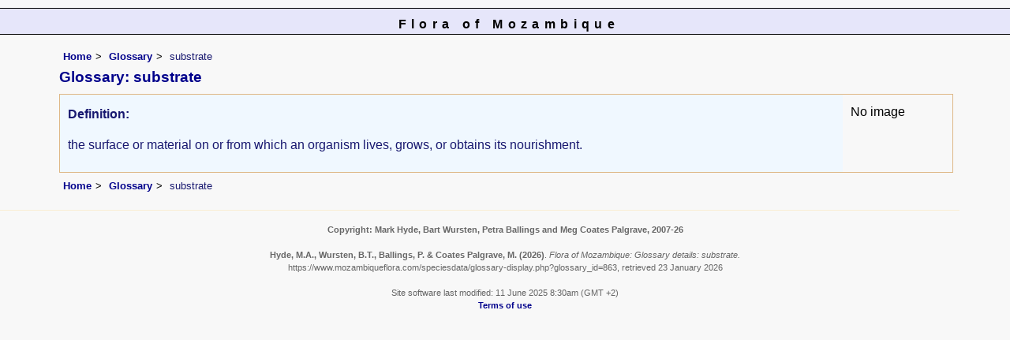

--- FILE ---
content_type: text/html; charset=UTF-8
request_url: https://www.mozambiqueflora.com/speciesdata/glossary-display.php?glossary_id=863
body_size: 2660
content:
<!DOCTYPE html>
<html lang="en">
<head><!-- Google tag (gtag.js) -->
<script async src="https://www.googletagmanager.com/gtag/js?id=G-FL1DS6NWCG"></script>
<script>
  window.dataLayer = window.dataLayer || [];
  function gtag(){dataLayer.push(arguments);}
  gtag('js', new Date());

  gtag('config', 'G-FL1DS6NWCG');
</script><title>Flora of Mozambique: Glossary details: substrate</title>
<meta charset="utf-8">
<meta name="description"
content="A web site about the Flora of Mozambique">

<meta name="author" content="Mark Hyde">
<meta name="viewport" content="width=device-width, initial-scale=1">
<link href="https://cdn.jsdelivr.net/npm/bootstrap@5.3.3/dist/css/bootstrap.min.css" rel="stylesheet" integrity="sha384-QWTKZyjpPEjISv5WaRU9OFeRpok6YctnYmDr5pNlyT2bRjXh0JMhjY6hW+ALEwIH" crossorigin="anonymous">

<link rel="stylesheet" type="text/css" href="../css/moz.css">

<link rel="icon" type="image/x-icon" href="../favicons/moz-icon.png">


</head>
<body>
<div id="Header">Flora of Mozambique</div>
<div class="container-fluid">
  <div class="row">
    <div class="col">

<div class="indent">

<ul class="breadcrumb">
<li><a href="../index.php">Home</a></li>
<li><a href="glossary.php">Glossary</a></li>
<li>substrate</li>
</ul>

<h1>Glossary: substrate</h1>
<table class="keytable2" summary="Information regarding this glossary definition" cellpadding="10" cellspacing="10" width="95%">
<tr><td class="backcolor"><p><strong>Definition:</strong></p><p>the surface or material on or from which an organism lives, grows, or obtains its nourishment.</p></td><td>No image</td></tr></table> 
<ul class="breadcrumb">
<li><a href="../index.php">Home</a></li>
<li><a href="glossary.php">Glossary</a></li>
<li>substrate</li>
</ul>

</div><!-- Close "indent" div here -->
 </div> <!-- close col -->
</div> <!-- close row -->
 </div> <!-- close container-fluid -->


<hr>
<div class="tiny"><strong>Copyright: 

Mark Hyde, Bart Wursten, Petra Ballings and Meg Coates Palgrave, 2007-26</strong><br><br>
<strong>Hyde, M.A., Wursten, B.T.,  Ballings, P. &  Coates Palgrave, M.</strong> 
<strong>(2026)</strong>. <em>Flora of Mozambique: Glossary details: substrate.</em> <br>https://www.mozambiqueflora.com/speciesdata/glossary-display.php?glossary_id=863, retrieved 23 January 2026<br><br>Site software last modified: 11 June 2025 8:30am (GMT +2)<br><a href="../terms.php">Terms of use</a><br>
</div> <script src="https://cdn.jsdelivr.net/npm/bootstrap@5.3.3/dist/js/bootstrap.bundle.min.js" integrity="sha384-YvpcrYf0tY3lHB60NNkmXc5s9fDVZLESaAA55NDzOxhy9GkcIdslK1eN7N6jIeHz" crossorigin="anonymous"></script>
</body>
</html>
